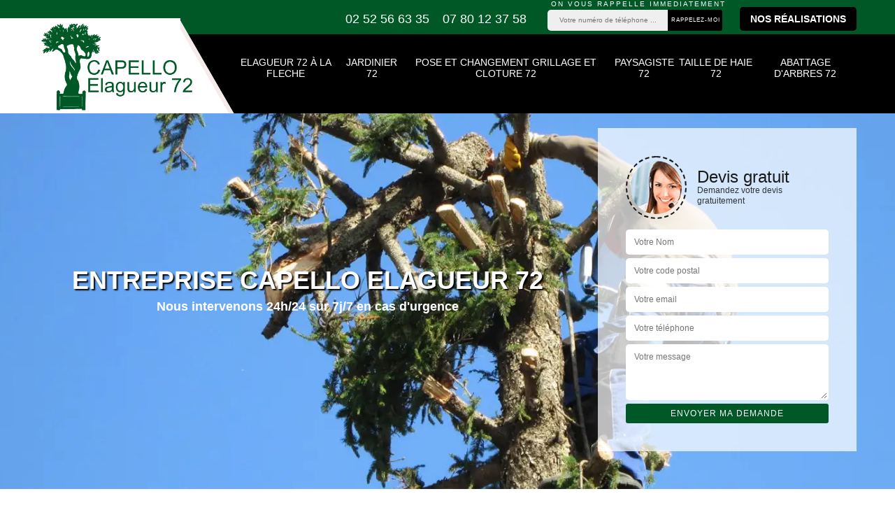

--- FILE ---
content_type: text/html; charset=UTF-8
request_url: https://www.capello-elagueur-72.fr/elagueur-a-la-ferte-bernard-72400
body_size: 5330
content:
<!DOCTYPE html><html dir="ltr" lang="fr-FR"><head><meta charset="UTF-8" /><meta name=viewport content="width=device-width, initial-scale=1.0, minimum-scale=1.0 maximum-scale=1.0"><meta http-equiv="content-type" content="text/html; charset=UTF-8" ><title>Elagueur à La Ferte-Bernard 72400 : Entreprise CAPELLO Elagueur</title><meta name="description" content="Élagueur pas cher 72, Entreprise CAPELLO Élagueur intervient pour vos projets d'élagage d'arbre en zone urbaine ou rurale. Intervention compétente."><link rel="shortcut icon" href="/skins/default/images/favicon.ico" type="image/x-icon"><link rel="icon" href="/skins/default/images/favicon.ico" type="image/x-icon"><link href="/skins/default/css/bootstrap.min.css" rel="stylesheet" type="text/css"/><link href="/skins/default/css/style.css" rel="stylesheet" type="text/css"/><link rel="preconnect" href="https://www.googletagmanager.com"><link rel="preconnect" href="https://nominatim.openstreetmap.org"></head><body class="Desktop ferte"><div class="wrapper-container"><header class="site-header header"><!-- top bar --><div class="top-bar"><div class="container"><div class="row d-flex justify-content-between"><div class="dez-topbar-left"> </div><div class="dez-topbar-right"><ul class="d-flex align-items-center social-bx list-inline pull-right"><li class="telNavBar"><a href="tel:0252566335">02 52 56 63 35</a> 	<a href="tel:0780123758">07 80 12 37 58</a> </li><li><div class="Top_rappel"><strong>On vous rappelle immediatement</strong><form action="/message.php" method="post" id="rappel_immediat"><input type="text" name="mail" id="mail2" value=""><input type="hidden" name="type" value="rappel"><input type="text" name="numtel" required="" placeholder="Votre numéro de téléphone ..." class="input-form"><input type="submit" name="OK" value="RAPPELEZ-MOI" class="btn-devis-gratuit"></form></div></li><li><div class="qoute-header"><a class="header-button" href="/realisations">Nos réalisations</a></div></li></ul></div></div></div></div><!-- top bar END--><!-- main header --><div class="header-curve main-bar-wraper navbar-expand-lg"><div class="main-bar clearfix "><div class="container clearfix"><!-- website logo --><div class="logo-header"><a href="/" title="Entreprise CAPELLO Elagueur 72" class="logo"><img loading="lazy" src="/skins/default/images/logo.png" alt="Entreprise CAPELLO Elagueur 72" width="193" height="89" /></a></div><!-- main nav --><div class="header-nav navbar-collapse justify-content-end"><ul class="nav-list"><li class="nav-item"><a href="/">Elagueur 72 à La fleche</a><ul class="nav-submenu"><li class="nav-submenu-item"><a href="elagueur-a-allonnes-72700">Elagueur à Allonnes 72700</a><li class="nav-submenu-item"><a href="elagueur-a-sable-sur-sarthe-72300">Elagueur à Sable sur sarthe 72300</a><li class="nav-submenu-item"><a href="elagueur-a-le-mans-72000">Elagueur à Le mans 72000</a><li class="nav-submenu-item active"><a href="elagueur-a-la-ferte-bernard-72400">Elagueur à La ferte bernard 72400</a></ul></li><li class="nav-item"><a href="jardinier-72">Jardinier 72</a></li><li class="nav-item"><a href="pose-et-changement-grillage-et-cloture-72">Pose et changement grillage et cloture 72</a></li><li class="nav-item"><a href="paysagiste-72">Paysagiste 72</a></li><li class="nav-item"><a href="taille-de-haie-72">Taille de haie 72</a></li><li class="nav-item"><a href="abattage-d-arbres-72">Abattage d'arbres 72</a></li></ul></div></div></div></div><!-- main header END --></header><!-- Homeslider --><section  class="intro_section page_mainslider"><div class="flexslider"><ul class="slides" role="tablist"><li role="tab" style="background-image: url(/skins/default/images/img/bg-index.webp);"></li><li role="tab" style="background-image: url(/skins/default/images/img/bg-ville.webp);"></li><li role="tab" style="background-image: url(/skins/default/images/img/bg-cloture.webp);"></li></ul><div class="container"><div class="captionSlider"><div class="row align-items-center"><div class="col-md-8"><div class="slide_description_wrapper"><div class="slide_description"><div class="intro-layer" data-animation="slideExpandUp"><div class="text-uppercase intro_section_h3 topmargin_40">Entreprise CAPELLO Elagueur 72</div></div><div class="intro-layer" data-animation="slideExpandUp"><span>Nous intervenons 24h/24 sur 7j/7 en cas d'urgence</span></p></div><div class="gesteBerrieres d-block d-md-none"><div class="row align-items-center"><div class="col-2 pr-0"><img loading="lazy" src="/skins/default/images/img/safe.webp" alt="Stay safe"/></div><div class="col-10"><strong>Nos rendez-vous se font dans le respect des geste barrières</strong></div></div></div></div></div></div><div class="col-md-4"><div class="DevisSlider"><div class="Devigratuit"><form action="/message.php" method="post" id="Devis_form"><input type="text" name="mail" id="mail" value=""><div class="devis-titre text-center"><div class="call-img"><img loading="lazy" src="/skins/default/images/img/call.webp" alt="Devis gratuit"/></div><div class="titre-h3"><div class="titre-h3_h3">Devis gratuit <span>Demandez votre devis gratuitement</span></div></div></div><input type="text" name="nom" required="" class="input-form" placeholder="Votre Nom"><input type="text" name="code_postal" required="" class="input-form" placeholder="Votre code postal"><input type="text" name="email" required="" class="input-form" placeholder="Votre email"><input type="text" name="telephone" required="" class="input-form" placeholder="Votre téléphone"><textarea name="message" required="" class="input-form" placeholder="Votre message"></textarea><div class="text-center"><input type="submit" value="Envoyer ma demande" class="btn-devis-gratuit"></div></form></div></div></div></div></div></div></div></section><div id="scroll1" class="wrap"><div class="container"><div class="row"><div class="col-md-8"><div class="main"><section class="middle-section" style="background-image: url(/skins/default/images/img/bg-middle.webp);"><div class="block-middle"><div><h1>Élagueur à La Ferté-Bernard 72400 – Entreprise CAPELLO Élagueur</h1><p>Engagée pour des services performants et selon les normes, l’équipe CAPELLO Élagueur fournit aux professionnels et aux particuliers propriétaires des travaux de paysages et de jardins. Capable d’assurer différentes prestations, notre équipe est polyvalente. Nous assurons des services performants capables de répondre à vos besoins, mais surtout selon les exigences. Si vous êtes à la recherche d‘un élagueur jardinier professionnel 72, vous pouvez adresser votre demande auprès de notre service. Nous contacter vous permet des résultats de qualité.<br></p></div></div></section><section class="sect5"><div class="row justify-content-center text-center"><div class="col-md-4"><div class="imgbg" style="background-image: url('/skins/default/images/img/ville-1.webp');"></div></div><div class="col-md-8"><div class="text-left"><h2>Abattage d'arbres sur 72 Sarthe</h2><p>Bénéficier d’une intervention de qualité avec un bon tarif pour tout projet d’abattage d’arbre à La Ferté-Bernard 72400 avec notre équipe. Au service de tout projet depuis plusieurs années dans le domaine des travaux d’arbre, notre équipe veille à réalise des travaux de qualité. Avec un tarif approprié et accessible à tout budget, nous pouvons assurer l’abattage d’un ou de plusieurs arbres. Nous utilisons à cet effet les matériels en fonction de l’ampleur des travaux à effectuer. Pour bénéficier de notre intervention, n’hésitez pas à contacter notre équipe.<br></p></div></div></div><div class="row justify-content-center text-center"><div class="col-md-4"><div class="imgbg" style="background-image: url('/skins/default/images/img/ville-2.webp');"></div></div><div class="col-md-8"><div class="text-left"><h2>Jardinier Sarthe par notre équipe</h2><p>La réalisation des travaux de jardinage demande habileté et savoir-faire. Les travaux peuvent paraître faciles, mais cela demande la mise en place des travaux compétents répondant aux normes et aux attentes. Chez Entreprise CAPELLO Élagueur, en tant que jardinier à La Ferté-Bernard 72400, nous assurons la réalisation des différents travaux : pelouse, arbres, fleur, plantation, etc. Pour cela, nous faisons l’entretien et le traitement des différents éléments de jardin. Il suffit de contacter notre service afin de bénéficier de notre prestation. Notre équipe saura vous assister pour votre projet.<br></p></div></div></div><div class="row justify-content-center text-center"><div class="col-md-4"><div class="imgbg" style="background-image: url('/skins/default/images/img/ville-3.webp');"></div></div><div class="col-md-8"><div class="text-left"><h2>Paysagiste 72 pour différents travaux de paysage</h2><p>Vous souhaitez réaliser un aménagement paysager à La Ferté-Bernard 72400 ? Avec l’intervention d’une équipe performante, Entreprise CAPELLO Elagueur fournit les travaux dont vous avez besoin de réaliser. Que ce soit pour des travaux en neuf comme pour une rénovation, vous pouvez compter sur notre équipe. Nous vous faisons des prestations de conception, de création et de réaliser des travaux selon les normes, mais surtout selon vos attentes. En plus de disposer une équipe performante, notre équipe paysagiste se veut être sociable et chaleureux pour une communication basée sur la confiance.<br></p></div></div></div><div class="row justify-content-center text-center"><div class="col-md-4"><div class="imgbg" style="background-image: url('/skins/default/images/img/ville-4.webp');"></div></div><div class="col-md-8"><div class="text-left"><h2>Pose et changement grillage et clôture (72)</h2><p>Consultez notre service de pose de clôture à La Ferté-Bernard 72400 si vous avez un projet en travaux de clôture. À disposition de tout projet, notre équipe peut vous réaliser une clôture en bois, fer, métal, PVC ou autres matériaux. Notre équipe assiste chaque demande de façon à ce que nous connaissions efficacement vos besoins. À cet effet, nous mettons en place la réalisation des travaux de pose de clôture selon le projet. Un diagnostic est à effectuer avant toute intervention. Cela permet à notre équipe de mieux cerner votre projet.<br></p></div></div></div><div class="row justify-content-center text-center"><div class="col-md-4"><div class="imgbg" style="background-image: url('/skins/default/images/img/ville-5.webp');"></div></div><div class="col-md-8"><div class="text-left"><h2>Taille de haie à La Ferté-Bernard 72400</h2><p>Tailler la haie est une intervention qui sert à stimuler la croissance des arbustes. C’est également un entretien qui permet de rendre esthétique les branches. Au service de la taille de haie 72, Entreprise CAPELLO Élagueur organise des prestations régulières ou ponctuelles pour prendre soin des différents types de haies. Notre équipe peut travailler que ce soit des haies de cyprès, tilleul, lauriers, ou autres types d’arbustes. Si vous souhaitez bénéficier d’un service d’entretien de haie, notre équipe est à disposition de votre projet.<br></p></div></div></div><div class="row justify-content-center text-center"><div class="col-md-4"><div class="imgbg" style="background-image: url('/skins/default/images/img/ville-6.webp');"></div></div><div class="col-md-8"><div class="text-left"><h2>Devis élagueur 72 à La Ferté-Bernard : une demande et réalisation gratuite</h2><p>Vous avez des projets de jardinage ou des travaux d’arbres à réaliser ? Que vous soyez professionnel ou particulier, vous pouvez compter sur Entreprise CAPELLO Élagueur 72 pour les interventions. Spécialisée en travaux de jardin et d’arbres, notre équipe est polyvalente et peut assurer diverses prestations. Parce que les travaux requièrent un haut savoir-faire, notre équipe vous propose des services compétents. N’hésitez pas à faire appel à notre service de jardiniers, paysagistes et élagueurs à disposition du Pays de la Loire, Sarthe et ses villes. Faites votre demande de devis élagueur via le formulaire en ligne ou en nous contactant directement, c’est gratuit.</p></div></div></div></section></div></div><div class="col-md-4"><div class="gesteBerrieres"><div class="row align-items-center"><div class="col-2 pr-0"><img loading="lazy" src="/skins/default/images/img/safe.webp" alt="Stay safe"/></div><div class="col-10"><strong>Nos rendez-vous se font dans le respect des geste barrières</strong></div></div></div><div class="sevices-right"><div class="text-center sevices-right_h2">Nos services</div><div class="row"><div class="col-md-6"><a href="/" class="services-item"><img loading="lazy" src="/skins/default/images/img/cat-index.webp" alt="Elagueur"/><span>Elagueur dans le 72</span></a></div><div class="col-md-6"><a href="jardinier-72" class="services-item"><img loading="lazy" src="/skins/default/images/img/cat-jardinier.webp" alt="Jardinier 72"/><span>Jardinier 72</span></a></div><div class="col-md-6"><a href="pose-et-changement-grillage-et-cloture-72" class="services-item"><img loading="lazy" src="/skins/default/images/img/cat-cloture.webp" alt="Pose et changement grillage et cloture 72"/><span>Pose et changement grillage et cloture 72</span></a></div><div class="col-md-6"><a href="paysagiste-72" class="services-item"><img loading="lazy" src="/skins/default/images/img/cat-paysagiste.webp" alt="Paysagiste 72"/><span>Paysagiste 72</span></a></div><div class="col-md-6"><a href="taille-de-haie-72" class="services-item"><img loading="lazy" src="/skins/default/images/img/cat-haie.webp" alt="Taille de haie 72"/><span>Taille de haie 72</span></a></div><div class="col-md-6"><a href="abattage-d-arbres-72" class="services-item"><img loading="lazy" src="/skins/default/images/img/cat-abattage.webp" alt="Abattage d'arbres 72"/><span>Abattage d'arbres 72</span></a></div></div></div><div class="engagement"><div class="engagement_h4" style="background-image: url('/skins/default/images/img/engagement.webp');"><span>Nos engagements</span></div><ul class="list-eng"><li>Devis et déplacement gratuits</li><li>Sans engagement</li><li>Artisan passionné</li><li>Prix imbattable</li><li>Travail de qualité</li><li>Travail avec nacelle</li><li>Traitement des arbres dangereux</li></ul></div><div class="contact-tel"><div class="tel-block"><div class="tel-fixe"><span><a href="tel:0252566335"><span class="before_tel">tel : </span> 02 52 56 63 35</a> </span></div></div><div class="tel-block"><div class="tel-portable"><a href="tel:0780123758"><span class="before_tel">tel : </span> 07 80 12 37 58</a></div></div></div><div class="intervention-block-right"><div class="text-center"><img loading="lazy" src="/skins/default/images/img/devis-logo.webp" alt="Devis gratuit"/></div><div class="text-intervention text-center"><div class="text-intervention_h3">NOUS INTERVENONS 7j/7 et 24h/24</div><p>En cas d’urgence, nous intervenons dans l’immédiat, n’hésitez pas à nous contacter via le formulaire ou à nous appeler.</p></div></div><div class="location"><div class="location_h4" style="background-image: url('/skins/default/images/img/location.webp');"><span>Nous localiser</span></div><p>impasse du Léard, 72200 La Fleche</p><div id="Map"></div></div></div></div></div></div><footer id="footer"><div class="footer-container"><div class="sf-bg"></div><div class="container"><div class="row"><div class="col-md-4"><div class="footer-logo"><a href="/" title="Entreprise CAPELLO Elagueur 72" class="logo"><img loading="lazy" src="/skins/default/images/logo-mobile.png" alt="Entreprise CAPELLO Elagueur 72"/></a><div class="adr">impasse du Léard<br/> 72200 La Fleche</div><p class="hor">Lundi au vendredi de 08h00 à 19h00 <br> Samedi de 08h00 à 12h00 </p></div></div><div class="col-md-4"><div class="lien-footer"><div class="lien-footer_h3">Nos villes</div><ul><li><a href="/" class="lien-item">Elagueur 72 à La fleche</a></li><li><a href="elagueur-a-allonnes-72700" class="lien-item">Elagueur à Allonnes 72700</a></li><li><a href="elagueur-a-sable-sur-sarthe-72300" class="lien-item">Elagueur à Sable sur sarthe 72300</a></li><li><a href="elagueur-a-le-mans-72000" class="lien-item">Elagueur à Le mans 72000</a></li><li><a href="elagueur-a-la-ferte-bernard-72400" class="lien-item">Elagueur à La ferte bernard 72400</a></li></ul></div></div><div class="col-md-4"><div class="lien-footer"><div class="lien-footer_h3">Nos Services</div><ul><li><a href="jardinier-72" class="lien-item">Jardinier 72</a></li><li><a href="pose-et-changement-grillage-et-cloture-72" class="lien-item">Pose et changement grillage et cloture 72</a></li><li><a href="paysagiste-72" class="lien-item">Paysagiste 72</a></li><li><a href="taille-de-haie-72" class="lien-item">Taille de haie 72</a></li><li><a href="abattage-d-arbres-72" class="lien-item">Abattage d'arbres 72</a></li></ul></div></div></div></div></div><div class="copyright">© 2022 - 2026 | Tout droit réservé | <a href="/mentions-legales">Mentions légales</a> -  <a href="https://www.akisiweb.com/paysagiste" rel="nofollow" target="_blank" ><img loading="lazy" src="/skins/default/images/logo-Akisiweb-FondClair.png" alt="Création de site internet" class="logo_agence"></a></div></footer></div></body><script src="/js/jquery-3.6.0.min.js"></script><script src="/js/scripts.js"></script>
<script type="text/javascript">		
	var Support = 'Desktop';
	$(document).ready(function() {
		// scripts à lancer une fois la page chargée
				  initAnalytics('_');
		                $( '.swipebox' ).swipebox();
                //stiky
        $(".site-header").sticky({ topSpacing: 0 });

        //Nav
        $('.main-bar').find('.container').append($('<div class="nav-mobile">MENU</div>'));
        $('.nav-item').has('ul').prepend('<span class="nav-click"><i class="nav-arrow"></i></span>');
        $('.nav-mobile').click(function(){
          $('.nav-list').toggle();
        });
        $('.nav-list').on('click', '.nav-click', function(){
          $(this).siblings('.nav-submenu').toggle();
          $(this).children('.nav-arrow').toggleClass('nav-rotate');  
        });

        //slick
        $('.slides').slick({
            arrows:false,
            fade:true,
            speed:1000,
            autoplay: true,
            autoplaySpeed: 2000,
            pauseOnHover:false
        });     

     
        
	});
</script>
<script src="skins/default/js/jquery.sticky.js"></script>
<script src="skins/default/js/slick.min.js"></script>

<script src="/js/swipebox/src/js/jquery.swipebox.min.js"></script>
<link href="/js/swipebox/src/css/swipebox.min.css" rel="stylesheet" type="text/css"/>
<link href="/skins/default/css/flexslider.css" rel="stylesheet" type="text/css"/> 
 
<link rel="stylesheet" href="/js/leaflet/leaflet.css" />
<script src="/js/leaflet/leaflet.js"></script>
<script src="/js/map.js"></script>
<script type="text/javascript">    
    //Map
        initMap('allée du Léard, 72200 La Fleche',16);</script>
</html>


--- FILE ---
content_type: text/html; charset=UTF-8
request_url: https://www.capello-elagueur-72.fr/ajax.php
body_size: 116
content:
{"code_google_tags":"","code_analytics":"G-DPF4BHG7XT","RGPD":null,"dbg":["Erreur  n'est pas reconnu."]}

--- FILE ---
content_type: text/css
request_url: https://www.capello-elagueur-72.fr/skins/default/css/style.css
body_size: 7525
content:
/*html, * {
    -webkit-font-smoothing: antialiased;
    -moz-osx-font-smoothing: grayscale;
}*/

body {
    font-size: 14px;
    font-weight: 300;
    line-height: 24px;
    background-color: #ffffff;
    overflow: visible;
    overflow-x: hidden;
}

ul { 
	padding-left: 0; 
	margin: 0;
}
ul, li { list-style: none; }
a {
    text-decoration: none;
    -webkit-transition: all 0.3s ease-in-out 0s;
    -moz-transition: all 0.3s ease-in-out 0s;
    -o-transition: all 0.3s ease-in-out 0s;
    -ms-transition: all 0.3s ease-in-out 0s;
    transition: all 0.3s ease-in-out 0s;
}
a, a:hover, a:focus {
	color: inherit;
	text-decoration: none;
	outline: none;
}
h1, h2, h3 {
    text-transform: uppercase;
}
@media (min-width: 1200px) {
	.container {
	    max-width: 1200px;
	}
}

img {
	max-width: 100%;
}
.header {
    background: #005826;
    color: white;
}

/*
Nav
*/
.nav-list {
  text-align: left;
  display: table;
  width: 95%;
  height: 100%;
  padding-top: 12px;
}
.nav-item {
  display: table-cell;
  vertical-align: middle;
  zoom: 1;
  position: relative;
}
.nav-item a {
  display: block;
    padding: 20px 3px 10px;
    color: #ffffff;
    text-transform: uppercase;
    font-size: 14px;
    font-weight: 400;
    text-align: center;
    line-height: 120%;
}
.nav-item.active > a {
  color: #D79A10;
}
.nav-item > a:hover {
  color: #000000;
  opacity: .8;
}
.nav-item:hover .nav-submenu {
  display: block;
}
.nav-submenu {
  display: none;
  position: absolute;
  left: 0;
  width: 100%;
  min-width: 265px;
  padding: 20px 0;
  background-color: #005826;
  box-shadow: 0px 2px 3px rgba(0, 0, 0, 0.1);
  z-index: 90;
}
.nav-submenu-item a {
	color: white;
  border-bottom: 1px solid #5f5e61;
  width: 240px;
  margin: auto;
  display: block;
  padding: 10px;
  text-align: left;
  font-size: 12px;
}
.nav-submenu-item:last-child a {
  border-bottom: none;
}
.nav-submenu-item a:hover ,
.nav-submenu-item.active a {
  color: #D79A10;
}
.nav-mobile {
	display: none;
	cursor: pointer;
    background: #D79A10 url(../images/nav.svg) no-repeat 85% center;
    background-size: 18px;
    height: 50px;
    width: 85px;
    padding-left: 9px;
    line-height: 50px;
    margin-left: 30px;
    color: white;
    float: right;
    position: relative;
    z-index: 999;
    margin-top: 40px;
}
.nav-click {
  position: absolute;
  top: 0;
  right: 0;
  display: none;
  border-left: 1px solid #005826;
    height: 49px;
    width: 50px;
    cursor: pointer;
    background: #005826;
}
.nav-click i {
  display: block;
  height: 48px;
  width: 48px;
  background: url(https://s3-us-west-2.amazonaws.com/s.cdpn.io/17824/drop.svg) no-repeat center center;
  background-size: 20px;
}
.nav-click:hover {
  background-color: #005826;
}
.nav-rotate {
  -webkit-transform: rotate(180deg);
  -moz-transform: rotate(180deg);
  -ms-transform: rotate(180deg);
  -o-transform: rotate(180deg);
  transform: rotate(180deg);
}

.tel-top-bar {
    display: flex;
    align-items: center;
    padding-left: 25px;
    color: #000;
}
.tel-nav-bar {
    padding-left: 10px;
    line-height: 150%;
    font-size: 18px;
    font-weight: 500;
}
.tel-top-bar .icon {
    font-size: 24px;
}
.Mobile .telTopNav {
    text-align: center;
    background: #005826;
}
.Mobile .telTopNav a {
    color: white;
    margin: 0 10px;
    font-size: 16px;
    display: inline-block;
    padding: 5px 0;
}

/*------------------------------------*\
    Media Queries
\*------------------------------------*/
@media only screen and (max-width: 991px) {
  .nav-mobile {
    display: block;
  }
  .nav-list {
    padding-top: 0;
    display: none;
    width: 100%;
    position: absolute;
    left: 0;
    top: 100%;
    /*background: white;*/
  }
  .nav-item {
    width: 100%;
    display: block;
    background: #1b1a1a;
  }
  .nav-item > a {
    padding: 15px;
    text-align: left;
    color: #fff;
  }
  .nav-click {
    display: block;
  }
  .nav-mobile-open {
    border-radius: 5px 5px 0 0;
    -webkit-border-radius: 5px 5px 0 0;
    -moz-border-radius: 5px 5px 0 0;
  }
  .nav-item:hover .nav-submenu {
    display: none;
  }
  .nav-submenu {
    position: static;
    width: 100%;
  }
  .nav-submenu-item a {
    text-align: left;
  }
}
.Mobile .nav.mainmenu_wrapper .d-flex {
	width: 100%;
	padding-right: 15px;
}

/*
Homeslider
*/
.item-slider {
    background-size: cover;
    background-repeat: no-repeat;
    background-position: center;
    height: 588px;
}
@media(min-width: 1800px) {
	.item-slider {
	    height: 650px;
	}
}
.homeslider .container {
    display: table;
    width: 100%;
    height: 100%;
}
.text-slider {
    display: table-cell;
    text-align: center;
    vertical-align: middle;
}
.text-slider .devis-right-block {
    text-align: left;
}

.titreSlider {
    font-size: 34px;
    font-weight: 700;
    color: white;
}
.subtitreSlider {
    color: white;
    background: orange;
    display: inline-block;
    padding: 5px 35px;
    font-size: 20px;
    font-weight: 700;
    letter-spacing: 1px;
}
.bigtitre {
    font-size: 46px;
    line-height: 100%;
    margin-top: 20px;
    text-transform: uppercase;
    font-weight: 900;
    color: white;
}
.logos-divers {
    margin: 20px 0;
}
.Mobile .logos-divers {
  text-align: center;
  padding-top: 20px;
  margin-top: 0;
}
.logos-divers img {
    margin: 0 10px;
    display: inline-block !important;
}
.btn-realisation {
    background: #005826;
    text-transform: uppercase;
    color: white;
    display: inline-block;
    padding: 10px 25px;
    font-size: 16px;
    letter-spacing: 1px;
}
@media(max-width: 767px) {
	.titreSlider {
		font-size: 20px;
	}
	.subtitreSlider {
	    font-size: 16px;
	    line-height: 130%;
	}
	.bigtitre {
	    font-size: 26px;
	}
	.logos-divers img:nth-child(2) {
		width: 100px !important;
    	margin: 0 !important;
	}
	.logos-divers img {
		margin: 0 !important;
	}
}

.page-realisation {
    padding: 110px 0 50px;
    background: #e8e8e8;
}
.Mobile .page-realisation {
    padding: 156px 0 50px;
   
}

.swipebox img {
    width: 100%;
}
/*
Contenu
*/
.wrap {
    padding: 80px 0 30px;
    background-color: white;
    overflow: hidden;
    position: relative;
    z-index: 50;
}
@media(min-width: 1200px) {
  .wrap {
    overflow: inherit;
  }
}
.primmary h1 {
    font-size: 30px;
}
@media(max-width: 767px) {
	.wrap {
		padding-top: 30px;
    background: #f7f7f7;
	}
	.primmary {
		font-size: 14px;
    	text-align: left;
	}
	.primmary h1 {
		font-size: 20px;
	}
	.col-reverse {
		flex-direction: column-reverse;
	}
}
.wrap h2 {
    font-size: 20px;
}
.sect1 {
    text-align: center;
    font-size: 18px;
    font-weight: 700;
    padding-bottom: 60px;
}
@media(max-width: 767px) {
	.sect1 {
	    margin-top: 50px;
	}
	.sect1 .container {
		padding-right: 0;
    	padding-left: 0;
	}
}
.primmary {
	max-width: 1170px;
	margin: auto;
}

.contact-block {
    background: #efede6;
    background-image: linear-gradient(150deg,#e2dcd1 -14%,#efede6 80%,#005826 79%)!important;
    margin-top: 50px;
    padding: 20px;
}
.contact-block p {
    font-size: 20px;
    font-weight: 300;
}
.contact-block p strong {
	display: block;
    font-weight: 700;
}
.contact-block h4 {
    text-transform: uppercase;
    font-size: 18px;
}
.tel {
    display: inline-block;
    margin: 0 15px;
    font-size: 24px;
}
.tel .icon {
    margin-right: 15px;
}
.tel .icon-phone {
    font-size: 20px;
    margin-right: 15px;
}
.tel-top {
    color: #000;
    font-size: 24px;
    margin-left: 50px;
}
.tel-top .icon {
    margin-right: 10px;
    font-size: 18px;
}
.tel-top .icon-mobile {
    font-size: 24px;
}
@media(max-width: 767px) {
	.right-block {
		text-align: center;
	}
	.tel-top {
		margin: 0 10px;
		font-size: 18px;
		padding: 10px 0;
	}
	.block-Mobile {
	    padding: 0 15px 20px;
	}
}
.titre-h3_h3 {
    font-size: 16px;
}
.article-item img {
    margin-bottom: 25px;
}
.article {
    margin-bottom: 30px;
    position: relative;
    padding-left: 20px;
}

.sect3_1 .article:before {
	color: #005826;
}

.sect3 {
    background: url(../images/img/bg-home-content.webp) no-repeat center;
    background-size: cover;
    padding: 90px 0 70px;
    color: white;
    position: relative;
    z-index: 1;
}
.sect3::after {
    content: '';
    position: absolute;
    left: 0;
    top: 0;
    width: 100%;
    height: 100%;
    z-index: -1;
    background: rgba(0, 0, 0, 0.65);
}
.sect3_1 h2 {
    color: #005826;
}
.devis-block > div {
    font-weight: 700;
    max-width: 960px;
    margin: auto;
}
.devis-block > div h2 {
    margin-bottom: 30px;
    font-weight: 700;
}
.btn-devis-gratuit {
    background: #005826;
    display: inline-block;
    padding: 7px 35px;
    text-transform: uppercase;
    letter-spacing: 1px;
}

.block-right {
    padding-left: 50px;
}
@media(max-width: 767px) {
	.block-right {
	    padding-left: 0;
	}
	.sect3 {
		padding: 30px 0 30px;
	}
	.devis-block,
	.text-block__ {
	    text-align: left !important;
	}
}
#mail, #mail2 { display: none; }
.input-form {
    display: block;
    margin: 5px 0;
    width: 100%;
    padding: 4px 10px;
    border-radius: 5px;
    border: 2px solid transparent;
    font-weight: 300;
    font-size: 12px;
    transition: all .3s ease;
    -webkit-transition: all .3s ease;
}
.input-form:focus,
.input-form:hover {
  outline: none;
  box-shadow: none;
  border-color: #8bb7f9;
}
textarea.input-form {
    height: 80px;
}

input.btn-devis-gratuit {
	padding: 2px 15px;
    color: white;
    border: none;
    width: 100%;
    font-size: 12px;
    border-radius: 3px;
}
.adresse {
    text-align: center;
    margin-top: 35px;
    margin-bottom: 10px;
}
.adresse .icon {
    display: block;
    font-size: 43px;
    color: #ffa500;
    margin-bottom: 15px;
}

.intervention-block-right {
    border: 1px solid #ddd;
    margin-bottom: 30px;
    padding: 40px 20px 0;
}
.text-intervention h3 {
    font-size: 20px;
    font-weight: 700;
    margin-top: 20px;
}
.intervention-block-right img {
    max-width: 100%;
    width: 150px;
    height: 112px;
}
/*.call-img {
    margin-right: 15px;
}*/
.call-img img {
    width: 90px;
    height: 90px;
    border-radius: 50%;
    border: 2px dashed #181918;
    padding: 5px;
}
.sect3_1 {
    background: url(../images/img/bg-couvreur.webp) no-repeat center top;
    background-size: cover;
    padding: 60px 0 30px;
}
.Mobile .sect3_1 {
  padding: 20px 0;
  background: white;
}
.imgbg {
    background-size: cover;
    background-position: center;
    height: 100%;
    background-repeat: no-repeat;
}
.text-bg {
    border: 5px solid #fbce7b;
    padding: 20px;
    height: 100%;
    background: #f7ecd8;
}
.sect4 {
    padding: 60px 0;
    background: white;
}
.Mobile .sect4 {
  padding: 20px 0;
}
#Map {
    height: 250px;
}
.location p {
    line-height: 130%;
    font-size: 18px;
    margin: 15px 0;
    text-align: center;
}
.Inner_rappel {
    text-align: center;
    margin-top: 30px;
}
.Inner_rappel strong {
    font-size: 18px;
    text-transform: uppercase;
}

.spacer {
	display: block;
    height: 9px;
    width: 329px;
    margin: 80px auto;
    background-image: url(../images/img/hr-bg.webp);
    background-repeat: no-repeat;
    background-position: 0 center;
}
.text-block__ h2 {
    font-size: 26px !important;
    margin-bottom: 15px !important;
    font-weight: 900;
    margin-top: 20px;
}
.top-nav {
    /*background: #fff url(../images/img/ruler-icon.webp);
    background-repeat: repeat-x;*/
    padding-top: 15px;
}
.top-nav img {
    width: 250px;
}
@media(max-width: 767px) {
	.text-block__ h2 {
    	font-size: 20px !important;
	}
}

/*
Categorie
*/
.services-item {
	display: block;
	margin: 15px 0;
}
.services-item img {
    display: block;
    background-color: #ddd;
}
.services-item span {
    text-transform: uppercase;
    text-align: center;
    display: block;
    font-size: 16px;
    font-weight: 700;
    padding-top: 15px;
}
.sect4 h2 {
    font-size: 30px;
    margin-bottom: 35px;
}
.Mobile .sect4 h2 {
    font-size: 24px;
    margin-bottom: 0;
}

/*
Footer
*/
.footer-container {
  background: #005826;
  background-size: cover;
  background-position: center;
  position: relative;
  padding: 50px 0 30px 0;
}
.footer-container:after {
    content: "";
    position: absolute;
    bottom: 0;
    height: 2px;
    width: 100%;
    background-color: #005826;
   /* background-image: url(../images/img/line.webp);*/
    background-position: top;
    background-repeat: repeat-x;
}
.Mobile .list-eng li {
    line-height: 48px;
    padding-left: 35px;
    margin: 5px 0px;
    font-size: 16px;
    position: relative;
}
.Mobile .lien-item {
    line-height: 48px;
    color: white;
}
.footer-logo .logo img {
    height: 175px;
    object-fit: contain;
    margin-bottom: 15px;
    background: white;
    padding: 5px;
}
.footer-logo .logo {
    display: block;
    text-align: center;
    /*margin-right: 30px;*/
    /*background: #005826; */
    /*padding: 10px;*/
}
.lien-item {
    color: white;
}
.adr,
.hor {
    font-weight: 500;
    font-size: 16px;
    line-height: 24px;
    padding-left: 40px;
    position: relative;
    margin-left: 15px;
    color: #fff;
    border-top: 1px solid #fff;
    padding-top: 20px;
    margin-top: 5px;
}
.adr:before{
    content: "";
   background: url('../images/img/icon-adresse-bl.png');
   background-size: contain;
   background-repeat: no-repeat;
   width: 20px;
   height: 20px;
    position: absolute;
    left: 0;
    font-size: 23px;
    top: 50%;
}
.hor:before {
    content: "";
    background: url('../images/img/icon-hor-bl.png');
   background-size: contain;
   background-repeat: no-repeat;
    width: 20px;
   height: 20px;
    position: absolute;
    left: 0;
    font-size: 23px;
    top: 50%;
}
.lien-footer_h3 {
    font-size: 18px;
    letter-spacing: 2px;
    color: #efb300;
    font-weight: 500;
    text-transform: uppercase;
    margin-bottom: 1em;
}
.lien-footer li a:hover {
  color: #fdc611;
}
.copyright {
    background: #f5ebea;
    text-align: center;
    padding: 15px 0 15px;
    color: #000;
    font-weight: 600;
}
.Mobile .lien-footer {
    padding-left: 15px;
    border-top: 1px solid #ddd;
    padding-top: 15px;
    margin-top: 15px;
}

.lien-footer ul li {
    position: relative;
    padding-left: 25px;
}
.lien-footer ul li:before {
    content: "✔";
    position: absolute;
    left: 0;
    color: #D79A10;
}

/* Slider */
.slick-slider
{
    position: relative;

    display: block;
    box-sizing: border-box;

    -webkit-user-select: none;
       -moz-user-select: none;
        -ms-user-select: none;
            user-select: none;

    -webkit-touch-callout: none;
    -khtml-user-select: none;
    -ms-touch-action: pan-y;
        touch-action: pan-y;
    -webkit-tap-highlight-color: transparent;
}

.slick-list
{
    position: relative;

    display: block;
    overflow: hidden;

    margin: 0;
    padding: 0;
}
.slick-list:focus
{
    outline: none;
}
.slick-list.dragging
{
    cursor: pointer;
    cursor: hand;
}

.slick-slider .slick-track,
.slick-slider .slick-list
{
    -webkit-transform: translate3d(0, 0, 0);
       -moz-transform: translate3d(0, 0, 0);
        -ms-transform: translate3d(0, 0, 0);
         -o-transform: translate3d(0, 0, 0);
            transform: translate3d(0, 0, 0);
}

.slick-track
{
    position: relative;
    top: 0;
    left: 0;

    display: block;
}
.slick-track:before,
.slick-track:after
{
    display: table;

    content: '';
}
.slick-track:after
{
    clear: both;
}
.slick-loading .slick-track
{
    visibility: hidden;
}

.slick-slide
{
    display: none;
    float: left;

    height: 100%;
    min-height: 1px;
}
[dir='rtl'] .slick-slide
{
    float: right;
}
.slick-slide img
{
    display: block;
}
.slick-slide.slick-loading img
{
    display: none;
}
.slick-slide.dragging img
{
    pointer-events: none;
}
.slick-initialized .slick-slide
{
    display: block;
}
.slick-loading .slick-slide
{
    visibility: hidden;
}
.slick-vertical .slick-slide
{
    display: block;

    height: auto;

    border: 1px solid transparent;
}
.slick-arrow.slick-hidden {
    display: none;
}



/*
New style
*/
.intro_section {
    position: relative;
    overflow: hidden;
}

.intro_section .top-right-contact-block {
    position: absolute;
    top: 0;
    right: 0;
    z-index: 200;
    width: 460px;
    /*height: 140px;*/
    font-weight: 300;
}
.intro_section .top-right-contact-block .info-top {
    background-color: #292a2e;
    padding: 40px 45px 40px 45px;
}
.intro_section .top-right-contact-block .Devigratuit {
    background: white;
    padding: 30px 45px 30px 45px;
    margin-top: 15px;
}
.intro_section .top-right-contact-block .contact-phone {
    font-size: 20px;
    display: block;
    padding-top: 7px;
    color: #ffffff;
    position: relative;
}
.intro_section .top-right-contact-block .contact-phone em {
    position: absolute;
    margin-top: -18px;
    text-transform: uppercase;
    font-size: 9px;
    font-weight: 500;
    font-style: normal;
    background: #171719;
    line-height: 10px;
    padding: 5px 10px;
    color: white;
    border-radius: 5px;
    letter-spacing: 2px;
}
.intro_section .top-right-contact-block .contact-phone span {
    color: #005826;
    margin-left: 15px;
    position: relative;
}
.intro_section .top-right-contact-block .Contact_rappel {
    display: block;
    padding-top: 10px;
    font-size: 14px;
    text-transform: inherit;
    border-top: 1px dotted #515156;
    margin-top: 10px;
}
.Contact_rappel strong {
    font-size: 14px;
    text-align: center;
    margin-bottom: 2px;
    color: black;
    text-transform: uppercase;
    display: block;
    line-height: 120%;
}
.Mobile .Contact_rappel strong {
	margin-bottom: 12px;
}

.main-slider__scroll {
    display: block;
    position: absolute;
    z-index: 99;
    bottom: 30px;
    left: 50%;
    color: white;
    transform: translateX(-50%);
}
.main-slider__scroll a {
  display: block;
}

/*.Contact_rappel .input-form {
    display: inline-block;
    vertical-align: middle;
    width: 65%;
    padding: 7px 10px;
    font-size: 11px;
    margin: 0;
    border-color: #161618;
}
.Contact_rappel input.btn-devis-gratuit {
    padding: 7px 10px;
    color: white;
    border: none;
    display: inline-block;
    width: 35%;
    vertical-align: middle;
    margin-left: -13px;
    border: 1px solid #161618;
    border-left: none;
    border-radius: 0 5px 5px 0;
    font-size: 11px;
}*/
#fixedRight .Contact_rappel .input-form {
    border: 2px solid transparent;
    padding: 7px;
    border-radius: 5px;
    display: inline-block;
    vertical-align: middle;
    background: #e4e4e4;
    margin-bottom: 5px;
    width: 100%;
    font-size: 13px;
    text-align: center;
    transition: .5s ease;
    font-size: 12px;
    -webkit-transition: .5s ease;
}
.Mobile #fixedRight .Contact_rappel .input-form {
	margin-bottom: 0;
	width: 70%;
  height: 48px;
}
#fixedRight .Contact_rappel .input-form:focus {
    border-color: black;
    outline: none;
    box-shadow: none;
}

#fixedRight .btn-submit {
    width: 100%;
    border-radius: 5px;
    margin-left: 0;
    padding: 7px;
}

.sepR {
    width: 80%;
    margin: 20px auto;
}

.sepR:before, .sepR:after {
    content: "";
    border-top: 1px dashed #c1c0c0;
    display: block;
}
.sepR:after {
    margin-top: 3px;
}
/*.Devigratuit {
    padding: 0 10px;
}
.Contact_rappel {
    padding: 0 10px;
}*/
.Devigratuit {
  background: rgba(255, 255, 255, 0.71);
  padding: 40px;
}
.Mobile .Devigratuit {
	background: none;
	padding: 0;
}
.info-top {
    display: flex;
    align-items: center;
    padding-left: 20px;
    padding-top: 15px;
}
.contact-phone {
    padding-left: 10px;
    line-height: 130%;
    font-size: 18px;
    font-weight: 500;
}
.info-top .icon {
    font-size: 18px;
}
img.logo_agence {
    width: 150px;
    height: 25px;
    margin-left: 1px;
}

.flexslider {
  border: none !important;
    margin: 0 0;
    position: relative;
    zoom: 1;
    height: 650px
}
.flexslider .slides img {
    width: 100%;
    display: block;
}
.intro_section .flexslider:before, 
.intro_section .flexslider:after {
    content: '';
    display: block;
    clear: both;
}
.intro_section .container {
    display: table;
    height: 100%;
    width: 100%;
}
@media only screen and (min-width: 1919px) {
  .flexslider {
      height: 650px
  }
}

.captionSlider {
  display: table-cell;
  vertical-align: middle;
  padding-top: 80px;
}
.intro_section .slide_description_wrapper {
    /*position: absolute;
    top: 0;
    bottom: 0;
    right: 0;
    left: 0;
    height: 100%;
    z-index: 5;
    padding: 55px 30px 20px;*/
    text-align: center;
}
.sliderlogo img {
    width: 250px;
    background: rgba(0, 0, 0, 0.38);
    padding: 15px 15px;
}

.intro_section .slide_description_wrapper:before {
    content: '';
    display: inline-block;
    width: 0;
    height: 100%;
    vertical-align: middle;
}
.flexslider .slides {
    position: absolute;
    width: 100%;
    height: 100%;
}
.flexslider li.slick-slide {
    height: 650px;
    background-size: cover;
    background-repeat: no-repeat;
    background-position: center;
}
.intro_section .slide_description_wrapper:before, 
.intro_section .slide_description {
    display: inline-block;
    vertical-align: middle;
}
.intro_section .slide_description {
  padding-top: 15px;
}
@media only screen and (min-width: 1919px) {
  .flexslider li.slick-slide {
      height: 650px;
  }
}
.Mobile .intro_section .slide_description {
  padding-top: 0;
}
.intro_section .slide_description > div {
    margin: 10px 0;
}
.Mobile .intro_section .slide_description .logos-divers {
  display: none;
}
.top-logo {
    max-width: 300px;
    position: absolute;
    top: 30px;
    left: 30px;
    line-height: 1;
}
.Mobile .intro_slider_alt_navigation { display: none; }
.intro_section .intro_slider_alt_navigation .flex-direction-nav li {
    display: inline-block;
}
.intro_section .intro_slider_alt_navigation .flex-direction-nav {
    margin-bottom: 60px;
    width: 120px;
    padding-bottom: 30px;
    border-bottom: 3px solid #005826;
    display: block;
}

.intro_section_h3 {
    font-size: 36px;
    line-height: 30px;
    margin: 0 0 10px;
    color: white;
    font-weight: bold;
    text-shadow: 2px 2px 2px #000;

}
.Mobile .intro_section_h3 {
  font-size: 20px;
}
.titre-h3_h3 {
    color: #181918;
    font-size: 24px;
    text-align: left;
}
.titre-h3 span {
    line-height: 130%;
    display: block;
    text-transform: none;
    font-size: 12px;
    font-weight: 300;
    color: #2c3339;
}
.devis-titre {
    margin-bottom: 15px;
    display: flex;
    align-items: center;
}
.titre-h3 {
    padding-left: 15px;
}
.grey {
    color: #f5ebea;
    font-size: 20px;
    font-weight: 600;
    text-shadow: 1px 1px 0px #000;
    line-height: 48px;
}
.Mobile .grey {
  font-size: 14px;
  line-height: 130%;
}
p.grey span {
    font-size: 22px;
    font-weight: 500;
    color: #fff;
}
.Mobile p.grey span {
  line-height: 24px;
  margin-top: 15px;
  font-size: 20px;
  display: block;
}

.page_header_wrapper {
    background: white;
    z-index: 10000 !important;
}
.page_header {
    color: #999999;
    background-color: #005826;
    -webkit-transition: background 0.2s ease-in-out 0s;
    -moz-transition: background 0.2s ease-in-out 0s;
    -o-transition: background 0.2s ease-in-out 0s;
    -ms-transition: background 0.2s ease-in-out 0s;
    transition: background 0.2s ease-in-out 0s;
    top: 0;
    left: 0;
    right: 0;
    position: relative;
    z-index: 1000;
}
.Mobile .page_header {
  background: white;
}
.page_header [class*="container"] {
    height: 100%;
    padding-left: 0;
    padding-right: 0;
}
.mainmenu_wrapper {
    justify-content: space-between;
    align-items: center;
    position: relative;
}
@media(min-width: 768px) {
  .nav.mainmenu_wrapper:before {
      content: "";
      position: absolute;
      left: -100%;
      width: 100%;
      height: 134px;
      background: white;
      top: 12px;
  }
}
@media(min-width: 1920px) {
  .nav.mainmenu_wrapper:before {
    top: 13px;
    height: 133.4px;
  }
}
@media(min-width: 768px) {
  .mainmenu_wrapper:after {
      content: "";
      background: url(../images/img/header-rect.webp) no-repeat right 49px;
      position: absolute;
      left: 0;
      height: 190px;
      width: 371px;
      background-size: contain;
  }
}
.nav.mainmenu_wrapper .logo {
    display: flex;
    align-items: center;
    position: relative;
    top: 27px;
    padding-left: 90px;
    z-index: 30;
}
.Mobile .nav.mainmenu_wrapper .logo {
  top: inherit;
  padding-left: 15px;
}
.nav.mainmenu_wrapper .logo img {
    width: 150px;
}
.page_header .qoute-header {
    background-color: #131212;
    text-align: center;
    border-radius: 5px;
    padding: 7px 10px;
    margin-left: 15px;
    display: inline-block;
    vertical-align: middle;
    margin-top: -6px;
}
.Mobile .page_header .qoute-header {
  position: fixed;
  float: none;
  bottom: 0;
  width: 100%;
  left: 0;
  padding: 7px;
  z-index: 1000;
}
@media (min-width: 1400px) {
  .page_header a.header-button {
      line-height: 25px;
      border-left: 1px solid rgba(153, 153, 153, 0.1);
      padding: 0 15px;
  }
}
.telNavDesktop {
    position: absolute;
    right: 0;
    top: 8px;
    width: 100%;
    text-align: right;
    border-bottom: 1px solid #1f4886;
    padding-bottom: 8px;
}
.telNavDesktop a {
    color: white;
    margin-left: 10px;
    font-size: 20px;
}
.telNavDesktop a .icon-phone {
    font-size: 17px;
}
.page_header .qoute-header a {
    font-size: 14px;
    text-transform: uppercase;
    color: #ffffff;
    border-left: none;
    font-weight: 500;
    letter-spacing: 2px;
    margin: 0;
    padding: 0;
}
.page_header .qoute-header span {
    font-size: 14px;
}
.Mobile .page_header .qoute-header span {
  display: none;
}

.top-section {
    padding-bottom: 10px;
}
.Mobile .top-section {
  padding-bottom: 20px;
}
.top-intro h1 {
    position: relative;
    font-size: 30px;
}
.Mobile .top-intro h1 {
  margin-left: 0;
  border-left: none;
  padding-left: 0;
  font-size: 20px;
}

.Mobile .top-intro p {
    padding-left: 0;
}

.middle-section {
    background-position: center;
    background-repeat: no-repeat;
    /*background-attachment: fixed !important;*/
    -webkit-background-size: cover !important;
    -moz-background-size: cover !important;
    -o-background-size: cover !important;
    background-size: cover !important;
    position: relative;
    padding: 30px 15px 1px;
}
@media(min-width: 1200px) {
  .main {
    /*margin-top: -289px;*/
    position: relative;
    z-index: 9999;
  }
  .middle-section {
    box-shadow: 0 2px 20px 7px #1d291666;
  }
}
.Mobile .middle-section {
  padding: 7px 7px 1px;
}
.middle-section:before {
    content: '';
    display: block;
    position: absolute;
    top: 0;
    left: 0;
    right: 0;
    bottom: 0;
    z-index: 3;
    background-color: #000000;
    opacity: 0.8;
    margin: 45px;
}
.Mobile .middle-section:before {
  margin: 10px;
}
.block-middle {
    padding: 40px 40px 10px 40px;
    border: 1px solid rgba(255, 255, 255, 0.35);
    border-radius: 0;
    display: block;
    text-align: center;
    margin-bottom: 30px;
    color: white;
    position: relative;
    z-index: 3;
}
.Mobile .block-middle {
  padding: 20px;
  text-align: left;
  margin-bottom: 6px;
}

.Mobile .sect5 img {
  margin-bottom: 15px;
  width: 100%;
}
.sect5 .row {
    margin: 30px -15px;
}
.sect5 p {
    margin-bottom: 0;
}

/*@media(min-width: 1024px){
    .wrapper-container {
        margin-right: 15%;
    }
}
@media(min-width: 1920px) {
    .wrapper-container {
        margin-right: 12%;
    }
}*/
#fixedRight {
    background: #005826;
    position: fixed;
    right: 0;
    width: 15%;
    height: 100%;
    top: 0;
    padding: 20px;
    z-index: 205;
}
@media(min-width: 1920px) {
    #fixedRight {
      width: 12%;
  }
}
.Mobile #fixedRight {
  position: static;
  width: 100%;
  padding-bottom: 20px;
}

.text-agence {
    line-height: 150%;
    background: #ddd;
    padding: 7px;
    max-width: 300px;
    margin: auto;
}


.imgright {
    margin-bottom: 25px;
}
.engagement {
    border: 1px solid #ddd;
    margin-bottom: 30px;
    padding: 20px;
}
.engagement_h4,
.location_h4 {
    height: 100px;
    display: flex;
    align-items: center;
    justify-content: center;
    text-transform: uppercase;
    color: white;
    letter-spacing: 3px;
    font-size: 16px;
    position: relative;
}
.engagement_h4:before,
.location_h4:before {
    content: "";
    background-color: rgba(1, 56, 3, 0.58);
    position: absolute;
    width: 100%;
    height: 100%;
}
.engagement span,
.location span {
    position: relative;
}
.list-eng li {
    padding-left: 35px;
    margin: 5px 0px;
    font-size: 16px;
    position: relative;
}
.list-eng li:last-child {
    margin-bottom: 0;
}
.list-eng li:before {
  content: "✔";
  position: absolute;
  left: 10px;
  color: #005826;
}


.contact-tel {
    border: 2px solid #005826;
    margin-bottom: 30px;
}
.tel-block {
    padding: 20px 20px 5px;
    text-align: center;
    font-size: 30px;
}
.tel-block > div {
    border: 2px solid #3d424a;
    margin-bottom: 15px;
    border-radius: 50px;
    display: table;
    width: 100%;
    overflow: hidden;
}
.contact-text {
    background: #005826;
    color: white;
    text-align: center;
    text-transform: uppercase;
    letter-spacing: 2px;
    font-size: 18px;
    padding: 15px;
    position: relative;
}
.contact-text:before {
    content: "";
    width: 0;
    height: 0;
    border-left: 20px solid transparent;
    border-right: 20px solid transparent;
    border-top: 20px solid #fff;
    position: absolute;
    top: 0;
    left: 35px;
}
.tel-block > div p {
    margin-bottom: 0;
    display: table-cell;
    vertical-align: middle;
    font-weight: 500;
    padding-top: 5px;
}
.Mobile .tel-block > div p {
  font-size: 20px;
}
.tel-block div {
    padding: 5px;
    display: block;
    font-size: 20px;
    color: #000;
    font-weight: 800;
    text-transform: uppercase;
}


.location {
    border: 1px solid #ddd;
    margin-bottom: 30px;
    padding: 20px;
}


.sevices-right {
    margin-bottom: 25px;
}
.sevices-right_h2 {
    font-size: 28px;
    border-top: 3px solid #005826;
    padding-top: 15px;
}
.sevices-right .services-item {
    border: 1px solid #ddd;
    padding: 5px;
}
.sevices-right .services-item span {
    font-size: 12px;
    padding-top: 6px;
}
.sevices-right .row {
	margin-right: -5px;
    margin-left: -5px;
}
.sevices-right .row > div {
	padding: 5px;
}
.sevices-right .row > div .services-item {
	margin: 0 !important;
}
.sevices-right .services-item span {
    font-size: 11px;
    line-height: 130%;
}
.Desktop .sevices-right .services-item span {
    height: 35px;
    overflow: hidden;
    display: flex;
    align-items: center;
    justify-content: center;
}

.Top_rappel {
    display: inline-block;
    width: 260px;
    margin-top: -17px;
}
#rappel_immediat {
    margin-top: -4px;
}
#rappel_immediat .input-form {
    background-color: #efefef;
    display: inline-block;
    width: 70%;
    padding: 1px 15px;
    margin: 0;
    vertical-align: middle;
    height: 30px;
    font-size: 10px;
}
#rappel_immediat .btn-devis-gratuit {
    display: inline-block;
    width: 30%;
    font-size: 8px;
    height: 30px;
    vertical-align: middle;
    margin: 0;
    margin-left: -10px;
    border-radius: 0 3px 3px 0;
    padding: 2px 5px;
    background-color: #000;
    color: white;
}
.Mobile #rappel_immediat .btn-devis-gratuit {
	height: 48px;
}
.Top_rappel strong {
    color: #fff;
    text-transform: uppercase;
    font-weight: 400;
    letter-spacing: 2px;
    font-size: 10px;
    text-align: center;
    display: block;
}




/*
New
*/
.site-header {
    position: relative;
    z-index: 999 !important;
}
.top-bar {
    /*background-color: #ffffff;*/
    color: #2d3239;
    padding: 10px 0 5px;
}
.dez-topbar-right {
    float: right;
}
.dez-topbar-center, 
.dez-topbar-left, 
.dez-topbar-right {
    padding-left: 15px;
    padding-right: 15px;
}
.social-bx {
    float: right;
}
.social-bx li {
    margin: 0 0 0 15px;
}
.site-header ul, 
.site-header ol {
    margin-bottom: 0;
}

.site-header .main-bar {
    background-color: rgba(0,0,0,1);
    position: absolute;
    width: 100%;
}
.logo-header {
    display: table;
    float: left;
    vertical-align: middle;
    padding: 0;
    color: #005826;
    margin-top: 0;
    margin-bottom: 0;
    margin-left: 0;
    margin-right: 0;
    width: 210px;
    height: 90px;
    position: relative;
    z-index: 9;
}
.Mobile .logo-header{
        width: 154px;
}
.logo-header {
    -webkit-transition: all 0.2s linear;
    -moz-transition: all 0.2s linear;
    -ms-transition: all 0.2s linear;
    -o-transition: all 0.2s linear;
    transition: all 0.2s linear;
}
.header-curve .logo-header:before, 
.header-curve .logo-header:after {
    background-color: #ffffff;
    content: "";
    position: absolute;
    bottom: 0;
    height: 120%;
    z-index: -1;
}
.header-curve .logo-header:before {
    right: -15px;
    width: 80%;
    border-right: 7px solid #f5ebea;
    -webkit-transform: skew( 30deg);
    -moz-transform: skew( 30deg);
    -o-transform: skew( 30deg);
    -ms-transform: skew( 30deg);
    transform: skew(30deg);
}
.header-curve .logo-header:after {
    right: 10%;
    width: 2000px;
}
.logo-header > a, 
.logo-footer > a {
    display: table-cell;
    vertical-align: middle;
}
.logo-header img, 
.logo-footer img {
    max-width: 225px;
    width: auto;
    height: auto;
}
.header-curve .logo-header img {
    margin-top: -20px;
}
.Mobile .header-curve .logo-header img {
    margin-top: 0;
    padding: 5px 0;
    max-width: 100%;
}
.header-nav .nav {
    float: right;
}
.telNavBar > a {
    margin-right: 15px;
    font-size: 18px;
}
.telNavBar > a {
    margin-right: 15px;
    font-size: 18px;
    color: white;
}
.telNavBar a i.icon-phone {
    font-size: 14px;
}
.site-header .header-button {
    background: #000;
    padding: 5px 15px 5px;
    color: #fff;
    text-transform: uppercase;
    font-weight: 700;
    display: block;
    border-radius: 5px;
}
.block-middle h1 {
  color: #D79A10;
  font-size: 24px;
}
.Mobile .block-middle h1 {
  font-size: 20px;
}


.gesteBerrieres {
    background: #005826;
    border-radius: 50px;
    margin-bottom: 15px;
    color: white;
    margin-top: -45px;
}
.gesteBerrieres strong {
    display: block;
    line-height: 130%;
    font-size: 16px;
}
.Mobile a.services-item img {
    width: 90%;
    margin: auto;
}
a.swipebox img {
    width: 100%;
    height: 250px;
    object-fit: cover;
}
.Mobile div#content-cat {
    display: grid;
    grid-template-columns: repeat(2 ,auto);
}
.Mobile div#content-cat span {
    font-size: 13px;
}
.Mobile .titre-h3_h3 {
    color: #fff;
    font-size: 24px;
    text-align: left;
}
.Mobile .Contact_rappel strong {
    color: #fff;
}
.Mobile input.btn-devis-gratuit {
    color: #005826;
    background: #fff;
}
 .Mobile.realisations .Devigratuit {
    margin-top: 123px;
}
.Mobile .header-button{
    background: #f5ebea;
    padding: 5px 15px 5px;
    color: #005826;
    text-transform: uppercase;
    font-weight: 700;
    display: block;
    border-radius: 5px;
}
.Mobile.realisations #fixedRight{
    display: none;
}
.Mobile.realisations .sect4 {
    display: none;
}
.Mobile .copyright a {
    display: block;
}
/**
404
*/
.blog_pageIntrouvable {
    background: #005826;
    position: fixed;
    height: 100%;
    width: 100%;
    font-size: 18px;
    z-index: 10000 !important;
    text-align: center;
    top: 0;
}
.blog_pageIntrouvable .d-flex {
    display: -ms-flexbox!important;
    display: flex!important;
    -ms-flex-pack: center!important;
    justify-content: center!important;
    -ms-flex-align: center!important;
    align-items: center!important;
}
.blog_pageIntrouvable span {
  color: #D79A10;
}

.blog_pageIntrouvable > div {
  height: 100%;
}
.blog_pageIntrouvable h1 {
    font-size: 200px;
    color: #D79A10;
}
.blog_pageIntrouvable p {
    font-size: 36px;
    line-height: 100%;
    margin-top: -21px;
    text-transform: uppercase;
    letter-spacing: 10px;
    color: #D79A10;
}
.blog_pageIntrouvable a {
    color: white;
}
.blog_pageIntrouvable a:hover {
    text-decoration: underline;
}
#noDesktop { display: none; }
@media(max-width: 767px) {
  .blog_pageIntrouvable {
    font-size: 14px;
  }
  .blog_pageIntrouvable a {
      display: block;
  }
  .blog_pageIntrouvable p {
      font-size: 17px;
      letter-spacing: 5px;
      margin-top: -10px;
  }
  .blog_pageIntrouvable h1 {
    font-size: 100px;
  }
  .copyright a{
    display: block;
  }
}
.intro-layer > span {
    color: #fff;
    font-size: 18px;
    font-weight: 600;
}
div#Messages {
    text-align: center;
    background-color: #000;
    color: #fff;
    padding: 10px;
    position: fixed;
    width: 100%;
    z-index: 20000;
    top: 0;
}
div#Messages p {
    margin: 0;
}
.gesteBerrieres.d-block.d-md-none img {
    width: 45px;
    height: 45px;
}
section.sect5 img {
    width: 330px;
    height: 450px;
    object-fit: cover;
}
div#content-cat img , .sevices-right img {
    width: 168px;
    height: 90px;
    object-fit: cover;
}
.gesteBerrieres img {
    width: 52px;
    height: 52px;
}
.main p {
    font-weight: 600;
}
body.Mobile.mentions ol, body.Mobile.mentions ul {
    padding: 0 15px;
}
body.Mobile.mentions h3 {
    font-size: 17px;
    font-weight: 800;
}

